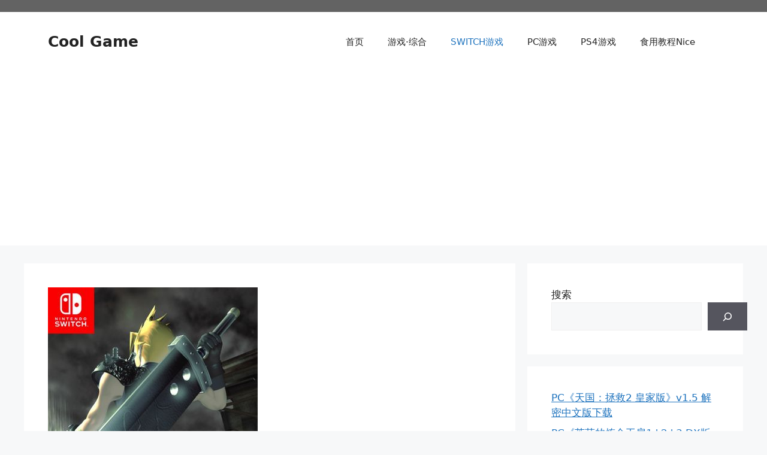

--- FILE ---
content_type: text/html; charset=utf-8
request_url: https://www.google.com/recaptcha/api2/aframe
body_size: 247
content:
<!DOCTYPE HTML><html><head><meta http-equiv="content-type" content="text/html; charset=UTF-8"></head><body><script nonce="58t-nQ1lrTctZh3ZXa2fBA">/** Anti-fraud and anti-abuse applications only. See google.com/recaptcha */ try{var clients={'sodar':'https://pagead2.googlesyndication.com/pagead/sodar?'};window.addEventListener("message",function(a){try{if(a.source===window.parent){var b=JSON.parse(a.data);var c=clients[b['id']];if(c){var d=document.createElement('img');d.src=c+b['params']+'&rc='+(localStorage.getItem("rc::a")?sessionStorage.getItem("rc::b"):"");window.document.body.appendChild(d);sessionStorage.setItem("rc::e",parseInt(sessionStorage.getItem("rc::e")||0)+1);localStorage.setItem("rc::h",'1770054526355');}}}catch(b){}});window.parent.postMessage("_grecaptcha_ready", "*");}catch(b){}</script></body></html>